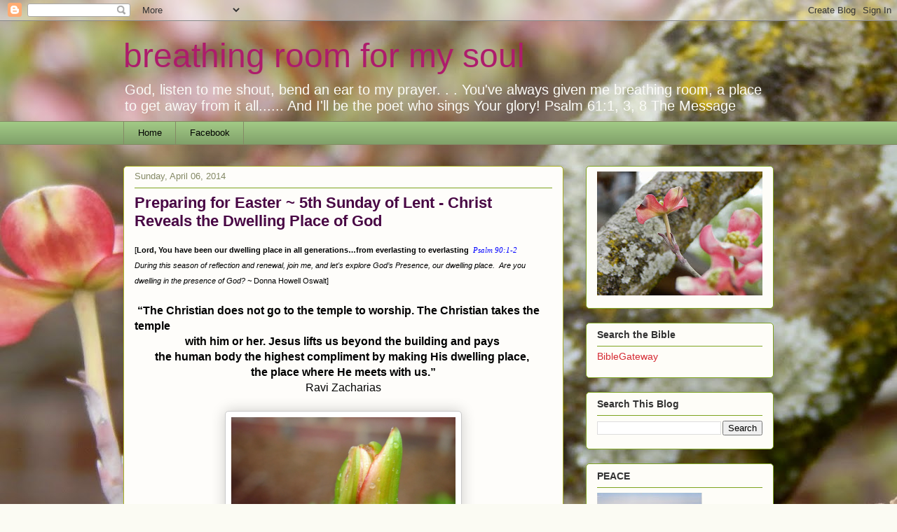

--- FILE ---
content_type: text/html; charset=UTF-8
request_url: https://www.breathingroomformysoul.com/b/stats?style=BLACK_TRANSPARENT&timeRange=ALL_TIME&token=APq4FmCEmnqwYmSlT5Mx3ezRHYuYwSIccJIEIhdVt17fQoBtEoGGgjaJYZrMTKgEniY7vOVin6pJ7dreURl5pFNXnoYDTIndkA
body_size: 40
content:
{"total":1582905,"sparklineOptions":{"backgroundColor":{"fillOpacity":0.1,"fill":"#000000"},"series":[{"areaOpacity":0.3,"color":"#202020"}]},"sparklineData":[[0,10],[1,15],[2,14],[3,12],[4,14],[5,13],[6,12],[7,13],[8,13],[9,14],[10,21],[11,22],[12,100],[13,45],[14,20],[15,15],[16,12],[17,24],[18,13],[19,34],[20,64],[21,43],[22,33],[23,58],[24,35],[25,30],[26,52],[27,34],[28,30],[29,3]],"nextTickMs":189473}